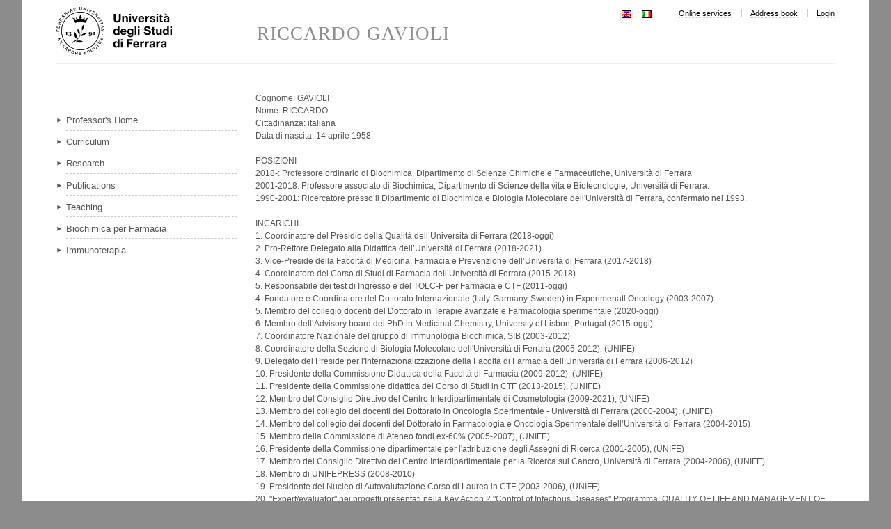

--- FILE ---
content_type: text/html;charset=utf-8
request_url: https://docente.unife.it/docenti-en/riccardo.gavioli/curriculum
body_size: 5374
content:

<!DOCTYPE html>

<html xmlns="http://www.w3.org/1999/xhtml" lang="en">

    
    
    
    
    


<head>
    <meta http-equiv="Content-Type" content="text/html; charset=utf-8" />

    
        <base href="https://docente.unife.it/docenti-en/riccardo.gavioli/" /><!--[if lt IE 7]></base><![endif]-->
    

    
        
<link rel="alternate" data-kss-base-url="kss-base-url" href="https://docente.unife.it/docenti-en/riccardo.gavioli/" />

  
    <style type="text/css" media="screen">@import url(https://docente.unife.it/portal_css/unife_theme/base-cachekey-e1cd23508990fb84670d25549f703fd2.css);</style>
    <link rel="stylesheet" type="text/css" media="screen" href="https://docente.unife.it/portal_css/unife_theme/collective.js.jqueryui.custom.min-cachekey-6a9fb301ce5e4dd6deaa63b3e4ea4804.css" />
    <style type="text/css" media="screen">@import url(https://docente.unife.it/portal_css/unife_theme/columns-cachekey-aba03ef8d827a777a42d20695e85a4be.css);</style>
    <link rel="stylesheet" type="text/css" media="screen" href="https://docente.unife.it/portal_css/unife_theme/resourcetinymce.stylesheetstinymce-cachekey-0879a481d0f1891979b8bc10b708d484.css" />
    <style type="text/css">@import url(https://docente.unife.it/portal_css/unife_theme/print-cachekey-f294c2612aa38a6a3c75f8dcd0d3c14c.css);</style>
    <link rel="stylesheet" type="text/css" media="screen" href="https://docente.unife.it/portal_css/unife_theme/resourceplone.app.discussion.stylesheetsdiscussion-cachekey-8ae3537cbcde19b89f33c3832466d913.css" />
    <style type="text/css" media="screen">@import url(https://docente.unife.it/portal_css/unife_theme/ploneKss-cachekey-233028c243604bf081c6a9f61e485108.css);</style>
    <style type="text/css" media="screen">@import url(https://docente.unife.it/portal_css/unife_theme/resourceunife.skinTeaching.stylesheetsmain-cachekey-1f303d131e9ee6179226b6e4c1e28366.css);</style>
    <link rel="stylesheet" type="text/css" href="https://docente.unife.it/portal_css/unife_theme/sunburst_public-cachekey-41f8a39fb270c63c06efd0af963abb51.css" />
        <!--[if lte IE 8]>    
    
    <link rel="stylesheet" type="text/css" href="https://docente.unife.it/portal_css/unife_theme/IE8minfix-cachekey-cb1a861a970f47b45bc609d1ddb5808e.css" />
        <![endif]-->
    
    <style type="text/css" media="screen">@import url(http://www2.unife.it/portal_css/Unife%20Theme4Home/++resource++unife.theme4home.stylesheets/cookiepolicy.css);</style>
    <style type="text/css" media="all">@import url(https://docente.unife.it/portal_css/unife_theme/ploneCustom-cachekey-bacb37090f5f01133a97fabf2c6f2820.css);</style>

  
    <link rel="stylesheet" data-rel="kinetic-stylesheet" type="text/kss" href="https://docente.unife.it/portal_kss/unife_theme/at-cachekey-4576b5360df6b5c772e72d66eede9f48.kss" />
  
    <script type="text/javascript" src="https://docente.unife.it/portal_javascripts/unife_theme/resourceplone.app.jquery-cachekey-736c937e0e7b1786fec7dd5ebc79a33b.js"></script>
    <script type="text/javascript" src="https://docente.unife.it/portal_javascripts/unife_theme/plone_javascript_variables-cachekey-bacc57c2af6073d53d9fc738f971a413.js"></script>
    <script type="text/javascript" src="https://docente.unife.it/portal_javascripts/unife_theme/modernizr-cachekey-02b8acd3b21f73f0bb6af493dfaf9a26.js"></script>
    <script type="text/javascript" src="https://docente.unife.it/portal_javascripts/unife_theme/form_tabbing-cachekey-c9b59bb591fb57fea08240e2f1157cd9.js"></script>
    <script type="text/javascript" src="https://docente.unife.it/portal_javascripts/unife_theme/resourceunife.teaching.jsmain-cachekey-749bda1ba7a0186987790aecb7a7c3b1.js"></script>
    <script type="text/javascript" src="http://www2.unife.it/portal_javascripts/++resource++unife.theme4home.javascripts/cookiepolicy.min.js"></script>


<title>GAVIOLI RICCARDO</title>
        

    <link rel="shortcut icon" type="image/x-icon" href="https://docente.unife.it/favicon.ico" />
    <link rel="apple-touch-icon" href="https://docente.unife.it/touch_icon.png" />







    <link rel="search" href="https://docente.unife.it/@@search" title="Search this site" />



        
        
        
        
        

        <meta name="viewport" content="width=device-width, initial-scale=1, maximum-scale=1.0, minimum-scale=1" />
        <meta name="generator" content="Plone - http://plone.org" />
    
</head>

<body class="template-curriculum portaltype-folder site-riccardo.gavioli" dir="ltr">

<div id="visual-portal-wrapper">

        <div id="portal-top" class="row">
<div class="cell width-full position-0">
            <div id="portal-header">
    <p class="hiddenStructure">
  <a accesskey="2" href="https://docente.unife.it/docenti-en/riccardo.gavioli/curriculum#content">Skip to content.</a> |

  <a accesskey="6" href="https://docente.unife.it/docenti-en/riccardo.gavioli/curriculum#portal-globalnav">Skip to navigation</a>
</p>

<div id="portal-personaltools-wrapper">

<h5 class="hiddenStructure">Personal tools</h5>





</div>

<div id="portal_logo">
    <a id="unife-logo" href="http://www.unife.it" title="Homepage Università degli Studi di Ferrara">
        <img src="https://docente.unife.it/logo_unife.png" alt="Sito dei docenti di Unife" title="Sito dei docenti di Unife" height="69" width="166" />
    </a>
    <a id="site-logo" title="Home Page" accesskey="1" href="https://docente.unife.it/docenti-en/riccardo.gavioli">RICCARDO GAVIOLI</a>
</div>

<ul id="portal-siteactions">

    <li id="siteaction-servizi-online"><a href="http://www.unife.it/mydesk" accesskey="" title="Online services">Online services</a></li>
    <li id="siteaction-rubrica"><a href="http://servizi.unife.it/rubrica/" accesskey="" title="Address book">Address book</a></li>
    <li id="siteaction-login"><a href="https://docente.unife.it/docenti-en/riccardo.gavioli/login" accesskey="" title="Login">Login</a></li>
</ul>


<ul id="portal-languageselector">
    
    <li class="currentLanguage language-en">
        <a href="https://docente.unife.it/docenti-en/riccardo.gavioli/curriculum?set_language=en" title="English">
                <img width="14" height="11" alt="English" src="https://docente.unife.it/++resource++country-flags/gb.gif" title="English" />
            </a>
    </li>
    
    
    <li class="language-it">
        <a href="https://docente.unife.it/riccardo.gavioli/curriculum?set_language=it" title="Italiano">
                <img width="14" height="11" alt="Italiano" src="https://docente.unife.it/++resource++country-flags/it.gif" title="Italiano" />
            </a>
    </li>
    
</ul>




<map id="mapLogo" name="mapLogo">
        <!-- LINK AL SITO DELLA FACOLTA' -->
        <area href="https://docente.unife.it/docenti-en/riccardo.gavioli" alt="Vai alla Facoltà" shape="rect" coords="90,0,355,20" />

        <!-- LINK AL SITO DEL CDL IN CUI E' CONTENUTO IL CORSO DI STUDIO -->
        <area href="https://docente.unife.it/docenti-en/riccardo.gavioli" alt="Vai al corso di Studio" shape="rect" coords="0,20,355,79" />
</map>


</div>

</div>
        </div>
    <div id="portal-columns" class="row">

        <div id="portal-column-content" class="cell width-3:4 position-1:4">

            <div id="viewlet-above-content"></div>

            <div>
              
              
              
                  <div class="cv">Cognome: GAVIOLI<br/>Nome: RICCARDO<br/>Cittadinanza: italiana<br/>Data di nascita: 14 aprile 1958<br/><br/>POSIZIONI<br/>2018-: Professore ordinario di Biochimica, Dipartimento di Scienze Chimiche e Farmaceutiche, Università di Ferrara<br/>2001-2018: Professore associato di Biochimica, Dipartimento di Scienze della vita e Biotecnologie, Università di Ferrara.<br/>1990-2001: Ricercatore presso il Dipartimento di Biochimica e Biologia Molecolare dell'Università di Ferrara, confermato nel 1993.<br/><br/>INCARICHI<br/>1. Coordinatore del Presidio della Qualità dell’Università di Ferrara (2018-oggi)<br/>2. Pro-Rettore Delegato alla Didattica dell’Università di Ferrara (2018-2021)<br/>3. Vice-Preside della Facoltà di Medicina, Farmacia e Prevenzione dell’Università di Ferrara (2017-2018)<br/>4. Coordinatore del Corso di Studi di Farmacia dell’Università di Ferrara (2015-2018)<br/>5. Responsabile dei test di Ingresso e del TOLC-F per Farmacia e CTF (2011-oggi)<br/>4. Fondatore e Coordinatore del Dottorato Internazionale (Italy-Garmany-Sweden) in Experimenatl Oncology (2003-2007)<br/>5. Membro del collegio docenti del Dottorato in Terapie avanzate e Farmacologia sperimentale (2020-oggi)<br/>6. Membro dell’Advisory board del PhD in Medicinal Chemistry, University of Lisbon, Portugal (2015-oggi)<br/>7. Coordinatore Nazionale del gruppo di Immunologia Biochimica, SIB (2003-2012)<br/>8. Coordinatore della Sezione di Biologia Molecolare dell'Università di Ferrara (2005-2012), (UNIFE)<br/>9. Delegato del Preside per l'Internazionalizzazione della Facoltà di Farmacia dell’Università di Ferrara (2006-2012)<br/>10. Presidente della Commissione Didattica della Facoltà di Farmacia (2009-2012), (UNIFE)<br/>11. Presidente della Commissione didattica del Corso di Studi in CTF (2013-2015), (UNIFE)<br/>12. Membro del Consiglio Direttivo del Centro Interdipartimentale di Cosmetologia (2009-2021), (UNIFE)<br/>13. Membro del collegio dei docenti del Dottorato in Oncologia Sperimentale - Università di Ferrara (2000-2004), (UNIFE)<br/>14. Membro del collegio dei docenti del Dottorato in Farmacologia e Oncologia Sperimentale dell’Università di Ferrara (2004-2015)<br/>15. Membro della Commissione di Ateneo fondi ex-60% (2005-2007), (UNIFE) <br/>16. Presidente della Commissione dipartimentale per l'attribuzione degli Assegni di Ricerca (2001-2005), (UNIFE)<br/>17. Membro del Consiglio Direttivo del Centro Interdipartimentale per la Ricerca sul Cancro, Università di Ferrara (2004-2006), (UNIFE)<br/>18. Membro di UNIFEPRESS (2008-2010) <br/>19. Presidente del Nucleo di Autovalutazione Corso di Laurea in CTF (2003-2006), (UNIFE)<br/>20. "Expert/evaluator" nei progetti presentati nella Key Action 2 "Control of Infectious Diseases" Programma: QUALITY OF LIFE AND MANAGEMENT OF LIVING RESOURCES HEALTH RESEARCH per la Comunità Europea presso la sede di Brussels (2001).<br/><br/><br/>EDUCAZIONE<br/>1983: Laurea in Chimica e Tecnologia Farmaceutiche, Ferrara.<br/>1990: Dottore di ricerca in Biochimica, Roma.<br/>1991: Post-Doc training di 2 anni presso il Tumor Biology Department, 	Karolinska Institute, Stockholm.<br/>1999: Visiting scientist (1 anno) presso il Microbiology and Tumor Biology Center, Karolinska Institute, Stockholm.<br/><br/><br/>INTERESSI DI RICERCA<br/>Riccardo Gavioli dal 1993 è coordinatore di un gruppo di ricerca. Le tematiche di interesse  sono state/sono: i) studio di antigeni virali e tumorali, della loro generazione da parte dei sistemi proteolitici cellulari e del riconoscimento molecolare da parte dei linfociti T citotossici; ii) studio di formulazioni e combinazioni vaccinali con particolare riguardo allo sviluppo di nuovi vaccini contro HIV/AIDS e HSV; iii) sviluppo di molecole di sintesi come inibitori del proteasoma o come potenziali farmaci anti-tumorali; iv) identificazione dei meccanismi molecolari alla base degli effetti immunomodulatori della proteina Tat, v) studio dei processi molecolari alla base dell'invecchiamento del sistema immunitario.<br/><br/><br/>Brevetti:<br/><br/>1.	Caputo A., Ensoli B., Gavioli R.  Vaccines (United Kingdom Patent application, No. 0323840.9, priority date October 10, 2003; PCT October 10, 2004, No. PCT/EP2004/11950).<br/>2.	Caputo A., Ensoli B., Gavioli R., Tondelli L., Laus M., Sparnacci K. Use of microparticles for antigen delivery (United Kingdom Patent application, No. 0325624.5, priority date November 3, 2003; PCT November 3, 2004, No. PCT/EP2004/012421).<br/>3.	Marconi P., Gavioli R., Manservigi R., Caputo A. Ensoli B. Viral Vaccines. (UK patent application No. 1301119.2, priority date January 22, 2014).<br/><br/><br/><br/><br/>ATTIVITA' DIDATTICA<br/>Dall’anno accademico 2001-2002 ad oggi è titolare dell’insegnamento di BIOCHIMICA per il corso di Laurea in Chimica e Tecnologia Farmaceutiche.<br/>Dall'anno accademico 2010-2011 è titolare del corso di BIOCHIMICA per il corso di Laurea in Farmacia.<br/>Dall'anno accademico 2019-2020 ad oggi è titolare del corso di BIOCHIMICA DELLA NUTRIZIONE, Corso di Laurea in Farmacia.<br/>Dall'anno 2005 al 2007 è stato titolare del corso di BIOCHIMICA DEGLI ALIMENTI per il corso di laurea in Scienze Gastronomiche, Università di Parma.</div>
              
              
          </div>

            <div id="viewlet-below-content">
</div>
        </div>

        
        <div id="portal-column-one" class="cell width-1:4 position-0">
            
                
<div id="portletwrapper-706c6f6e652e6c656674636f6c756d6e0a636f6e746578740a2f446f63656e74690a6e617669676174696f6e" class="portletWrapper kssattr-portlethash-706c6f6e652e6c656674636f6c756d6e0a636f6e746578740a2f446f63656e74690a6e617669676174696f6e">
<dl class="portlet portletNavigationTree">

    <dt class="portletHeader hiddenStructure">
        <span class="portletTopLeft"></span>
        <a href="https://docente.unife.it/docenti-en/riccardo.gavioli/sitemap" class="tile">Navigation</a>
        <span class="portletTopRight"></span>
    </dt>

    <dd class="portletItem lastItem">
        <ul class="navTree navTreeLevel0">
            <li class="navTreeItem navTreeTopNode navTreeCurrentNode">
                <div>
                   <a href="https://docente.unife.it/docenti-en/riccardo.gavioli" class="contenttype-folder navTreeCurrentItem" title="">
                   
                   
                   GAVIOLI RICCARDO
                   </a>
                </div>
            </li>
            



<li class="navTreeItem visualNoMarker section-home">

    


        <a href="https://docente.unife.it/docenti-en/riccardo.gavioli/home" class="state-published contenttype-link" title="">
            
            <span>Professor's Home</span>
        </a>

        

    
</li>


<li class="navTreeItem visualNoMarker section-curr">

    


        <a href="https://docente.unife.it/docenti-en/riccardo.gavioli/curr" class="state-published contenttype-link" title="">
            
            <span>Curriculum</span>
        </a>

        

    
</li>


<li class="navTreeItem visualNoMarker navTreeFolderish section-ricerca">

    


        <a href="https://docente.unife.it/docenti-en/riccardo.gavioli/ricerca" class="state-published navTreeFolderish contenttype-folder" title="">
            
            <span>Research</span>
        </a>

        

    
</li>


<li class="navTreeItem visualNoMarker section-pubb">

    


        <a href="https://docente.unife.it/docenti-en/riccardo.gavioli/pubb" class="state-published contenttype-link" title="">
            
            <span>Publications</span>
        </a>

        

    
</li>


<li class="navTreeItem visualNoMarker section-did">

    


        <a href="https://docente.unife.it/docenti-en/riccardo.gavioli/did" class="state-published contenttype-link" title="">
            
            <span>Teaching</span>
        </a>

        

    
</li>


<li class="navTreeItem visualNoMarker navTreeFolderish section-biochimica-per-farmacia">

    


        <a href="https://docente.unife.it/docenti-en/riccardo.gavioli/biochimica-per-farmacia" class="state-published navTreeFolderish contenttype-folder" title="">
            
            <span>Biochimica per Farmacia</span>
        </a>

        

    
</li>


<li class="navTreeItem visualNoMarker navTreeFolderish section-immunoterapia">

    


        <a href="https://docente.unife.it/docenti-en/riccardo.gavioli/immunoterapia" class="state-published navTreeFolderish contenttype-folder" title="">
            
            <span>Immunoterapia</span>
        </a>

        

    
</li>




        </ul>
        <span class="portletBottomLeft"></span>
        <span class="portletBottomRight"></span>
    </dd>
</dl>

</div>




            
        </div>

        
        
    </div>


    <div id="portal-footer-wrapper" class="row">
        <div class="cell width-full position-0">
            <!--<div tal:content="view/fields"/>-->
<!--
<table>
	<tr>
		<th>Key</th>
		<th>Value</th>
	</tr>
	<tr tal:repeat="item view/fields">
		<td tal:content="item">The item key</td>
		<td tal:content="python:view.fields.get(item)">The item value</td>
	</tr>
</table>
-->
<div id="portal-footer" class="clearfix">
 
  

    <div class="addressTitle">
      <h5>
        Università degli Studi di Ferrara
        
      </h5>
      <h6> 
        Rettrice: 
          <a href="https://servizi.unife.it/rubrica/utenti/laura-ramaciotti">Prof.ssa Laura Ramaciotti</a>
      </h6>
    </div>

    <div class="addressDetail">
      <p class="inlineblock">Via Ludovico Ariosto, 35 - 44121 Ferrara</p>
      <p class="inlineblock navsep">
        <i class="icon-map"></i>
        <a href="https://www.google.it/maps/place/Via+Ludovico+Ariosto,+35,+44121+Ferrara+FE/@44.8421612,11.6162611,17z/data=!4m7!1m4!3m3!1s0x477e4e120fbb1189:0x5bd1d2c7f2417751!2sVia+Ludovico+Ariosto,+35,+44121+Ferrara+FE!3b1!3m1!1s0x477e4e120fbb1189:0x5bd1d2c7f2417751?hl=it"><i>View the map</i></a>
      </p>
      <p>
        Tel. +39 0532 293111
        <span> - </span>
        <span>Fax. +39 0532 293031</span>
      </p>
    </div>

    <div id="link-social">
      <ul>
        
        
        
      </ul>
    </div>

  

</div>


            <div id="kss-spinner">
                <img alt="" src="https://docente.unife.it/spinner.gif" />
            </div>
        </div>
    </div>



</div>
</body>
</html>


